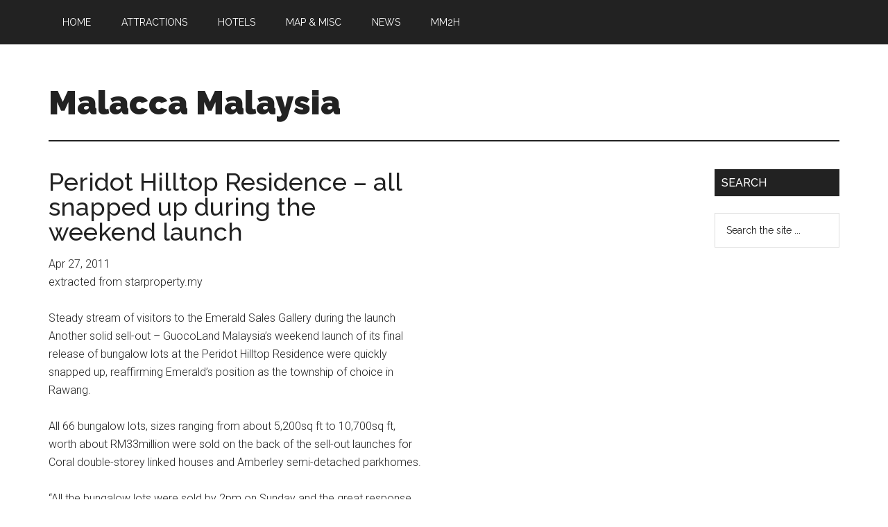

--- FILE ---
content_type: text/html; charset=UTF-8
request_url: https://www.malaccamalaysia.com/peridot-hilltop-residence-all-snapped-up-during-the-weekend-launch.html
body_size: 42600
content:
<!DOCTYPE html>
<html dir="ltr" lang="en-US" prefix="og: https://ogp.me/ns#">
<head >
<meta charset="UTF-8" />
<meta name="viewport" content="width=device-width, initial-scale=1" />
<title>Peridot Hilltop Residence – all snapped up during the weekend launch | Malacca Malaysia</title>

		<!-- All in One SEO 4.9.3 - aioseo.com -->
	<meta name="description" content="Apr 27, 2011 extracted from starproperty.my Steady stream of visitors to the Emerald Sales Gallery during the launch Another solid sell-out – GuocoLand Malaysia’s weekend launch of its final release of bungalow lots at the Peridot Hilltop Residence were quickly snapped up, reaffirming Emerald’s position as the township of choice in Rawang. All 66 bungalow" />
	<meta name="robots" content="max-image-preview:large" />
	<meta name="author" content="Jess"/>
	<link rel="canonical" href="https://www.malaccamalaysia.com/peridot-hilltop-residence-all-snapped-up-during-the-weekend-launch.html" />
	<meta name="generator" content="All in One SEO (AIOSEO) 4.9.3" />
		<meta property="og:locale" content="en_US" />
		<meta property="og:site_name" content="Malacca Malaysia | All you need to know to enjoy your stay in Malacca Malaysia." />
		<meta property="og:type" content="article" />
		<meta property="og:title" content="Peridot Hilltop Residence – all snapped up during the weekend launch | Malacca Malaysia" />
		<meta property="og:description" content="Apr 27, 2011 extracted from starproperty.my Steady stream of visitors to the Emerald Sales Gallery during the launch Another solid sell-out – GuocoLand Malaysia’s weekend launch of its final release of bungalow lots at the Peridot Hilltop Residence were quickly snapped up, reaffirming Emerald’s position as the township of choice in Rawang. All 66 bungalow" />
		<meta property="og:url" content="https://www.malaccamalaysia.com/peridot-hilltop-residence-all-snapped-up-during-the-weekend-launch.html" />
		<meta property="article:published_time" content="2011-04-28T00:50:46+00:00" />
		<meta property="article:modified_time" content="2011-04-28T00:50:46+00:00" />
		<meta name="twitter:card" content="summary" />
		<meta name="twitter:title" content="Peridot Hilltop Residence – all snapped up during the weekend launch | Malacca Malaysia" />
		<meta name="twitter:description" content="Apr 27, 2011 extracted from starproperty.my Steady stream of visitors to the Emerald Sales Gallery during the launch Another solid sell-out – GuocoLand Malaysia’s weekend launch of its final release of bungalow lots at the Peridot Hilltop Residence were quickly snapped up, reaffirming Emerald’s position as the township of choice in Rawang. All 66 bungalow" />
		<script type="application/ld+json" class="aioseo-schema">
			{"@context":"https:\/\/schema.org","@graph":[{"@type":"Article","@id":"https:\/\/www.malaccamalaysia.com\/peridot-hilltop-residence-all-snapped-up-during-the-weekend-launch.html#article","name":"Peridot Hilltop Residence \u2013 all snapped up during the weekend launch | Malacca Malaysia","headline":"Peridot Hilltop Residence \u2013 all snapped up during the weekend launch","author":{"@id":"https:\/\/www.malaccamalaysia.com\/author\/ipropertyjessy19#author"},"publisher":{"@id":"https:\/\/www.malaccamalaysia.com\/#organization"},"datePublished":"2011-04-28T00:50:46+00:00","dateModified":"2011-04-28T00:50:46+00:00","inLanguage":"en-US","mainEntityOfPage":{"@id":"https:\/\/www.malaccamalaysia.com\/peridot-hilltop-residence-all-snapped-up-during-the-weekend-launch.html#webpage"},"isPartOf":{"@id":"https:\/\/www.malaccamalaysia.com\/peridot-hilltop-residence-all-snapped-up-during-the-weekend-launch.html#webpage"},"articleSection":"News"},{"@type":"BreadcrumbList","@id":"https:\/\/www.malaccamalaysia.com\/peridot-hilltop-residence-all-snapped-up-during-the-weekend-launch.html#breadcrumblist","itemListElement":[{"@type":"ListItem","@id":"https:\/\/www.malaccamalaysia.com#listItem","position":1,"name":"Home","item":"https:\/\/www.malaccamalaysia.com","nextItem":{"@type":"ListItem","@id":"https:\/\/www.malaccamalaysia.com\/category\/news#listItem","name":"News"}},{"@type":"ListItem","@id":"https:\/\/www.malaccamalaysia.com\/category\/news#listItem","position":2,"name":"News","item":"https:\/\/www.malaccamalaysia.com\/category\/news","nextItem":{"@type":"ListItem","@id":"https:\/\/www.malaccamalaysia.com\/peridot-hilltop-residence-all-snapped-up-during-the-weekend-launch.html#listItem","name":"Peridot Hilltop Residence \u2013 all snapped up during the weekend launch"},"previousItem":{"@type":"ListItem","@id":"https:\/\/www.malaccamalaysia.com#listItem","name":"Home"}},{"@type":"ListItem","@id":"https:\/\/www.malaccamalaysia.com\/peridot-hilltop-residence-all-snapped-up-during-the-weekend-launch.html#listItem","position":3,"name":"Peridot Hilltop Residence \u2013 all snapped up during the weekend launch","previousItem":{"@type":"ListItem","@id":"https:\/\/www.malaccamalaysia.com\/category\/news#listItem","name":"News"}}]},{"@type":"Organization","@id":"https:\/\/www.malaccamalaysia.com\/#organization","name":"Malacca Malaysia","description":"All you need to know to enjoy your stay in Malacca Malaysia.","url":"https:\/\/www.malaccamalaysia.com\/"},{"@type":"Person","@id":"https:\/\/www.malaccamalaysia.com\/author\/ipropertyjessy19#author","url":"https:\/\/www.malaccamalaysia.com\/author\/ipropertyjessy19","name":"Jess","image":{"@type":"ImageObject","@id":"https:\/\/www.malaccamalaysia.com\/peridot-hilltop-residence-all-snapped-up-during-the-weekend-launch.html#authorImage","url":"https:\/\/secure.gravatar.com\/avatar\/d68ccf425fd43b7482f98f1edc1c8fd80768c4a3e17eafcb89a08e57f42f0e54?s=96&d=mm&r=g","width":96,"height":96,"caption":"Jess"}},{"@type":"WebPage","@id":"https:\/\/www.malaccamalaysia.com\/peridot-hilltop-residence-all-snapped-up-during-the-weekend-launch.html#webpage","url":"https:\/\/www.malaccamalaysia.com\/peridot-hilltop-residence-all-snapped-up-during-the-weekend-launch.html","name":"Peridot Hilltop Residence \u2013 all snapped up during the weekend launch | Malacca Malaysia","description":"Apr 27, 2011 extracted from starproperty.my Steady stream of visitors to the Emerald Sales Gallery during the launch Another solid sell-out \u2013 GuocoLand Malaysia\u2019s weekend launch of its final release of bungalow lots at the Peridot Hilltop Residence were quickly snapped up, reaffirming Emerald\u2019s position as the township of choice in Rawang. All 66 bungalow","inLanguage":"en-US","isPartOf":{"@id":"https:\/\/www.malaccamalaysia.com\/#website"},"breadcrumb":{"@id":"https:\/\/www.malaccamalaysia.com\/peridot-hilltop-residence-all-snapped-up-during-the-weekend-launch.html#breadcrumblist"},"author":{"@id":"https:\/\/www.malaccamalaysia.com\/author\/ipropertyjessy19#author"},"creator":{"@id":"https:\/\/www.malaccamalaysia.com\/author\/ipropertyjessy19#author"},"datePublished":"2011-04-28T00:50:46+00:00","dateModified":"2011-04-28T00:50:46+00:00"},{"@type":"WebSite","@id":"https:\/\/www.malaccamalaysia.com\/#website","url":"https:\/\/www.malaccamalaysia.com\/","name":"Malacca Malaysia","description":"All you need to know to enjoy your stay in Malacca Malaysia.","inLanguage":"en-US","publisher":{"@id":"https:\/\/www.malaccamalaysia.com\/#organization"}}]}
		</script>
		<!-- All in One SEO -->

<link rel='dns-prefetch' href='//fonts.googleapis.com' />
<link rel="alternate" type="application/rss+xml" title="Malacca Malaysia &raquo; Feed" href="https://www.malaccamalaysia.com/feed" />
<link rel="alternate" type="application/rss+xml" title="Malacca Malaysia &raquo; Comments Feed" href="https://www.malaccamalaysia.com/comments/feed" />
<link rel="alternate" type="application/rss+xml" title="Malacca Malaysia &raquo; Peridot Hilltop Residence – all snapped up during the weekend launch Comments Feed" href="https://www.malaccamalaysia.com/peridot-hilltop-residence-all-snapped-up-during-the-weekend-launch.html/feed" />
<link rel="alternate" title="oEmbed (JSON)" type="application/json+oembed" href="https://www.malaccamalaysia.com/wp-json/oembed/1.0/embed?url=https%3A%2F%2Fwww.malaccamalaysia.com%2Fperidot-hilltop-residence-all-snapped-up-during-the-weekend-launch.html" />
<link rel="alternate" title="oEmbed (XML)" type="text/xml+oembed" href="https://www.malaccamalaysia.com/wp-json/oembed/1.0/embed?url=https%3A%2F%2Fwww.malaccamalaysia.com%2Fperidot-hilltop-residence-all-snapped-up-during-the-weekend-launch.html&#038;format=xml" />
<style id='wp-img-auto-sizes-contain-inline-css' type='text/css'>
img:is([sizes=auto i],[sizes^="auto," i]){contain-intrinsic-size:3000px 1500px}
/*# sourceURL=wp-img-auto-sizes-contain-inline-css */
</style>
<link rel='stylesheet' id='magazine-pro-theme-css' href='https://www.malaccamalaysia.com/wp-content/themes/magazine-pro/style.css?ver=3.0.1' type='text/css' media='all' />
<style id='wp-emoji-styles-inline-css' type='text/css'>

	img.wp-smiley, img.emoji {
		display: inline !important;
		border: none !important;
		box-shadow: none !important;
		height: 1em !important;
		width: 1em !important;
		margin: 0 0.07em !important;
		vertical-align: -0.1em !important;
		background: none !important;
		padding: 0 !important;
	}
/*# sourceURL=wp-emoji-styles-inline-css */
</style>
<style id='wp-block-library-inline-css' type='text/css'>
:root{--wp-block-synced-color:#7a00df;--wp-block-synced-color--rgb:122,0,223;--wp-bound-block-color:var(--wp-block-synced-color);--wp-editor-canvas-background:#ddd;--wp-admin-theme-color:#007cba;--wp-admin-theme-color--rgb:0,124,186;--wp-admin-theme-color-darker-10:#006ba1;--wp-admin-theme-color-darker-10--rgb:0,107,160.5;--wp-admin-theme-color-darker-20:#005a87;--wp-admin-theme-color-darker-20--rgb:0,90,135;--wp-admin-border-width-focus:2px}@media (min-resolution:192dpi){:root{--wp-admin-border-width-focus:1.5px}}.wp-element-button{cursor:pointer}:root .has-very-light-gray-background-color{background-color:#eee}:root .has-very-dark-gray-background-color{background-color:#313131}:root .has-very-light-gray-color{color:#eee}:root .has-very-dark-gray-color{color:#313131}:root .has-vivid-green-cyan-to-vivid-cyan-blue-gradient-background{background:linear-gradient(135deg,#00d084,#0693e3)}:root .has-purple-crush-gradient-background{background:linear-gradient(135deg,#34e2e4,#4721fb 50%,#ab1dfe)}:root .has-hazy-dawn-gradient-background{background:linear-gradient(135deg,#faaca8,#dad0ec)}:root .has-subdued-olive-gradient-background{background:linear-gradient(135deg,#fafae1,#67a671)}:root .has-atomic-cream-gradient-background{background:linear-gradient(135deg,#fdd79a,#004a59)}:root .has-nightshade-gradient-background{background:linear-gradient(135deg,#330968,#31cdcf)}:root .has-midnight-gradient-background{background:linear-gradient(135deg,#020381,#2874fc)}:root{--wp--preset--font-size--normal:16px;--wp--preset--font-size--huge:42px}.has-regular-font-size{font-size:1em}.has-larger-font-size{font-size:2.625em}.has-normal-font-size{font-size:var(--wp--preset--font-size--normal)}.has-huge-font-size{font-size:var(--wp--preset--font-size--huge)}.has-text-align-center{text-align:center}.has-text-align-left{text-align:left}.has-text-align-right{text-align:right}.has-fit-text{white-space:nowrap!important}#end-resizable-editor-section{display:none}.aligncenter{clear:both}.items-justified-left{justify-content:flex-start}.items-justified-center{justify-content:center}.items-justified-right{justify-content:flex-end}.items-justified-space-between{justify-content:space-between}.screen-reader-text{border:0;clip-path:inset(50%);height:1px;margin:-1px;overflow:hidden;padding:0;position:absolute;width:1px;word-wrap:normal!important}.screen-reader-text:focus{background-color:#ddd;clip-path:none;color:#444;display:block;font-size:1em;height:auto;left:5px;line-height:normal;padding:15px 23px 14px;text-decoration:none;top:5px;width:auto;z-index:100000}html :where(.has-border-color){border-style:solid}html :where([style*=border-top-color]){border-top-style:solid}html :where([style*=border-right-color]){border-right-style:solid}html :where([style*=border-bottom-color]){border-bottom-style:solid}html :where([style*=border-left-color]){border-left-style:solid}html :where([style*=border-width]){border-style:solid}html :where([style*=border-top-width]){border-top-style:solid}html :where([style*=border-right-width]){border-right-style:solid}html :where([style*=border-bottom-width]){border-bottom-style:solid}html :where([style*=border-left-width]){border-left-style:solid}html :where(img[class*=wp-image-]){height:auto;max-width:100%}:where(figure){margin:0 0 1em}html :where(.is-position-sticky){--wp-admin--admin-bar--position-offset:var(--wp-admin--admin-bar--height,0px)}@media screen and (max-width:600px){html :where(.is-position-sticky){--wp-admin--admin-bar--position-offset:0px}}

/*# sourceURL=wp-block-library-inline-css */
</style><style id='global-styles-inline-css' type='text/css'>
:root{--wp--preset--aspect-ratio--square: 1;--wp--preset--aspect-ratio--4-3: 4/3;--wp--preset--aspect-ratio--3-4: 3/4;--wp--preset--aspect-ratio--3-2: 3/2;--wp--preset--aspect-ratio--2-3: 2/3;--wp--preset--aspect-ratio--16-9: 16/9;--wp--preset--aspect-ratio--9-16: 9/16;--wp--preset--color--black: #000000;--wp--preset--color--cyan-bluish-gray: #abb8c3;--wp--preset--color--white: #ffffff;--wp--preset--color--pale-pink: #f78da7;--wp--preset--color--vivid-red: #cf2e2e;--wp--preset--color--luminous-vivid-orange: #ff6900;--wp--preset--color--luminous-vivid-amber: #fcb900;--wp--preset--color--light-green-cyan: #7bdcb5;--wp--preset--color--vivid-green-cyan: #00d084;--wp--preset--color--pale-cyan-blue: #8ed1fc;--wp--preset--color--vivid-cyan-blue: #0693e3;--wp--preset--color--vivid-purple: #9b51e0;--wp--preset--gradient--vivid-cyan-blue-to-vivid-purple: linear-gradient(135deg,rgb(6,147,227) 0%,rgb(155,81,224) 100%);--wp--preset--gradient--light-green-cyan-to-vivid-green-cyan: linear-gradient(135deg,rgb(122,220,180) 0%,rgb(0,208,130) 100%);--wp--preset--gradient--luminous-vivid-amber-to-luminous-vivid-orange: linear-gradient(135deg,rgb(252,185,0) 0%,rgb(255,105,0) 100%);--wp--preset--gradient--luminous-vivid-orange-to-vivid-red: linear-gradient(135deg,rgb(255,105,0) 0%,rgb(207,46,46) 100%);--wp--preset--gradient--very-light-gray-to-cyan-bluish-gray: linear-gradient(135deg,rgb(238,238,238) 0%,rgb(169,184,195) 100%);--wp--preset--gradient--cool-to-warm-spectrum: linear-gradient(135deg,rgb(74,234,220) 0%,rgb(151,120,209) 20%,rgb(207,42,186) 40%,rgb(238,44,130) 60%,rgb(251,105,98) 80%,rgb(254,248,76) 100%);--wp--preset--gradient--blush-light-purple: linear-gradient(135deg,rgb(255,206,236) 0%,rgb(152,150,240) 100%);--wp--preset--gradient--blush-bordeaux: linear-gradient(135deg,rgb(254,205,165) 0%,rgb(254,45,45) 50%,rgb(107,0,62) 100%);--wp--preset--gradient--luminous-dusk: linear-gradient(135deg,rgb(255,203,112) 0%,rgb(199,81,192) 50%,rgb(65,88,208) 100%);--wp--preset--gradient--pale-ocean: linear-gradient(135deg,rgb(255,245,203) 0%,rgb(182,227,212) 50%,rgb(51,167,181) 100%);--wp--preset--gradient--electric-grass: linear-gradient(135deg,rgb(202,248,128) 0%,rgb(113,206,126) 100%);--wp--preset--gradient--midnight: linear-gradient(135deg,rgb(2,3,129) 0%,rgb(40,116,252) 100%);--wp--preset--font-size--small: 13px;--wp--preset--font-size--medium: 20px;--wp--preset--font-size--large: 36px;--wp--preset--font-size--x-large: 42px;--wp--preset--spacing--20: 0.44rem;--wp--preset--spacing--30: 0.67rem;--wp--preset--spacing--40: 1rem;--wp--preset--spacing--50: 1.5rem;--wp--preset--spacing--60: 2.25rem;--wp--preset--spacing--70: 3.38rem;--wp--preset--spacing--80: 5.06rem;--wp--preset--shadow--natural: 6px 6px 9px rgba(0, 0, 0, 0.2);--wp--preset--shadow--deep: 12px 12px 50px rgba(0, 0, 0, 0.4);--wp--preset--shadow--sharp: 6px 6px 0px rgba(0, 0, 0, 0.2);--wp--preset--shadow--outlined: 6px 6px 0px -3px rgb(255, 255, 255), 6px 6px rgb(0, 0, 0);--wp--preset--shadow--crisp: 6px 6px 0px rgb(0, 0, 0);}:where(.is-layout-flex){gap: 0.5em;}:where(.is-layout-grid){gap: 0.5em;}body .is-layout-flex{display: flex;}.is-layout-flex{flex-wrap: wrap;align-items: center;}.is-layout-flex > :is(*, div){margin: 0;}body .is-layout-grid{display: grid;}.is-layout-grid > :is(*, div){margin: 0;}:where(.wp-block-columns.is-layout-flex){gap: 2em;}:where(.wp-block-columns.is-layout-grid){gap: 2em;}:where(.wp-block-post-template.is-layout-flex){gap: 1.25em;}:where(.wp-block-post-template.is-layout-grid){gap: 1.25em;}.has-black-color{color: var(--wp--preset--color--black) !important;}.has-cyan-bluish-gray-color{color: var(--wp--preset--color--cyan-bluish-gray) !important;}.has-white-color{color: var(--wp--preset--color--white) !important;}.has-pale-pink-color{color: var(--wp--preset--color--pale-pink) !important;}.has-vivid-red-color{color: var(--wp--preset--color--vivid-red) !important;}.has-luminous-vivid-orange-color{color: var(--wp--preset--color--luminous-vivid-orange) !important;}.has-luminous-vivid-amber-color{color: var(--wp--preset--color--luminous-vivid-amber) !important;}.has-light-green-cyan-color{color: var(--wp--preset--color--light-green-cyan) !important;}.has-vivid-green-cyan-color{color: var(--wp--preset--color--vivid-green-cyan) !important;}.has-pale-cyan-blue-color{color: var(--wp--preset--color--pale-cyan-blue) !important;}.has-vivid-cyan-blue-color{color: var(--wp--preset--color--vivid-cyan-blue) !important;}.has-vivid-purple-color{color: var(--wp--preset--color--vivid-purple) !important;}.has-black-background-color{background-color: var(--wp--preset--color--black) !important;}.has-cyan-bluish-gray-background-color{background-color: var(--wp--preset--color--cyan-bluish-gray) !important;}.has-white-background-color{background-color: var(--wp--preset--color--white) !important;}.has-pale-pink-background-color{background-color: var(--wp--preset--color--pale-pink) !important;}.has-vivid-red-background-color{background-color: var(--wp--preset--color--vivid-red) !important;}.has-luminous-vivid-orange-background-color{background-color: var(--wp--preset--color--luminous-vivid-orange) !important;}.has-luminous-vivid-amber-background-color{background-color: var(--wp--preset--color--luminous-vivid-amber) !important;}.has-light-green-cyan-background-color{background-color: var(--wp--preset--color--light-green-cyan) !important;}.has-vivid-green-cyan-background-color{background-color: var(--wp--preset--color--vivid-green-cyan) !important;}.has-pale-cyan-blue-background-color{background-color: var(--wp--preset--color--pale-cyan-blue) !important;}.has-vivid-cyan-blue-background-color{background-color: var(--wp--preset--color--vivid-cyan-blue) !important;}.has-vivid-purple-background-color{background-color: var(--wp--preset--color--vivid-purple) !important;}.has-black-border-color{border-color: var(--wp--preset--color--black) !important;}.has-cyan-bluish-gray-border-color{border-color: var(--wp--preset--color--cyan-bluish-gray) !important;}.has-white-border-color{border-color: var(--wp--preset--color--white) !important;}.has-pale-pink-border-color{border-color: var(--wp--preset--color--pale-pink) !important;}.has-vivid-red-border-color{border-color: var(--wp--preset--color--vivid-red) !important;}.has-luminous-vivid-orange-border-color{border-color: var(--wp--preset--color--luminous-vivid-orange) !important;}.has-luminous-vivid-amber-border-color{border-color: var(--wp--preset--color--luminous-vivid-amber) !important;}.has-light-green-cyan-border-color{border-color: var(--wp--preset--color--light-green-cyan) !important;}.has-vivid-green-cyan-border-color{border-color: var(--wp--preset--color--vivid-green-cyan) !important;}.has-pale-cyan-blue-border-color{border-color: var(--wp--preset--color--pale-cyan-blue) !important;}.has-vivid-cyan-blue-border-color{border-color: var(--wp--preset--color--vivid-cyan-blue) !important;}.has-vivid-purple-border-color{border-color: var(--wp--preset--color--vivid-purple) !important;}.has-vivid-cyan-blue-to-vivid-purple-gradient-background{background: var(--wp--preset--gradient--vivid-cyan-blue-to-vivid-purple) !important;}.has-light-green-cyan-to-vivid-green-cyan-gradient-background{background: var(--wp--preset--gradient--light-green-cyan-to-vivid-green-cyan) !important;}.has-luminous-vivid-amber-to-luminous-vivid-orange-gradient-background{background: var(--wp--preset--gradient--luminous-vivid-amber-to-luminous-vivid-orange) !important;}.has-luminous-vivid-orange-to-vivid-red-gradient-background{background: var(--wp--preset--gradient--luminous-vivid-orange-to-vivid-red) !important;}.has-very-light-gray-to-cyan-bluish-gray-gradient-background{background: var(--wp--preset--gradient--very-light-gray-to-cyan-bluish-gray) !important;}.has-cool-to-warm-spectrum-gradient-background{background: var(--wp--preset--gradient--cool-to-warm-spectrum) !important;}.has-blush-light-purple-gradient-background{background: var(--wp--preset--gradient--blush-light-purple) !important;}.has-blush-bordeaux-gradient-background{background: var(--wp--preset--gradient--blush-bordeaux) !important;}.has-luminous-dusk-gradient-background{background: var(--wp--preset--gradient--luminous-dusk) !important;}.has-pale-ocean-gradient-background{background: var(--wp--preset--gradient--pale-ocean) !important;}.has-electric-grass-gradient-background{background: var(--wp--preset--gradient--electric-grass) !important;}.has-midnight-gradient-background{background: var(--wp--preset--gradient--midnight) !important;}.has-small-font-size{font-size: var(--wp--preset--font-size--small) !important;}.has-medium-font-size{font-size: var(--wp--preset--font-size--medium) !important;}.has-large-font-size{font-size: var(--wp--preset--font-size--large) !important;}.has-x-large-font-size{font-size: var(--wp--preset--font-size--x-large) !important;}
/*# sourceURL=global-styles-inline-css */
</style>

<style id='classic-theme-styles-inline-css' type='text/css'>
/*! This file is auto-generated */
.wp-block-button__link{color:#fff;background-color:#32373c;border-radius:9999px;box-shadow:none;text-decoration:none;padding:calc(.667em + 2px) calc(1.333em + 2px);font-size:1.125em}.wp-block-file__button{background:#32373c;color:#fff;text-decoration:none}
/*# sourceURL=/wp-includes/css/classic-themes.min.css */
</style>
<link rel='stylesheet' id='google-fonts-css' href='//fonts.googleapis.com/css?family=Roboto%3A300%2C400%7CRaleway%3A400%2C500%2C900&#038;ver=3.0.1' type='text/css' media='all' />
<script type="text/javascript" src="https://www.malaccamalaysia.com/wp-includes/js/jquery/jquery.min.js?ver=3.7.1" id="jquery-core-js"></script>
<script type="text/javascript" src="https://www.malaccamalaysia.com/wp-includes/js/jquery/jquery-migrate.min.js?ver=3.4.1" id="jquery-migrate-js"></script>
<script type="text/javascript" src="https://www.malaccamalaysia.com/wp-content/themes/magazine-pro/js/entry-date.js?ver=1.0.0" id="magazine-entry-date-js"></script>
<script type="text/javascript" src="https://www.malaccamalaysia.com/wp-content/themes/magazine-pro/js/responsive-menu.js?ver=1.0.0" id="magazine-responsive-menu-js"></script>
<link rel="https://api.w.org/" href="https://www.malaccamalaysia.com/wp-json/" /><link rel="alternate" title="JSON" type="application/json" href="https://www.malaccamalaysia.com/wp-json/wp/v2/posts/993" /><link rel="EditURI" type="application/rsd+xml" title="RSD" href="https://www.malaccamalaysia.com/xmlrpc.php?rsd" />
<meta name="generator" content="WordPress 6.9" />
<link rel='shortlink' href='https://www.malaccamalaysia.com/?p=993' />
<link rel="icon" href="https://www.malaccamalaysia.com/wp-content/themes/magazine-pro/images/favicon.ico" />
<link rel="pingback" href="https://www.malaccamalaysia.com/xmlrpc.php" />
</head>
<body class="wp-singular post-template-default single single-post postid-993 single-format-standard wp-theme-genesis wp-child-theme-magazine-pro header-full-width content-sidebar-sidebar genesis-breadcrumbs-hidden genesis-footer-widgets-hidden primary-nav" itemscope itemtype="https://schema.org/WebPage"><div class="site-container"><nav class="nav-primary" aria-label="Main" itemscope itemtype="https://schema.org/SiteNavigationElement"><div class="wrap"><ul id="menu-firstmenu" class="menu genesis-nav-menu menu-primary"><li id="menu-item-224" class="menu-item menu-item-type-post_type menu-item-object-page menu-item-home menu-item-224"><a href="https://www.malaccamalaysia.com/" itemprop="url"><span itemprop="name">Home</span></a></li>
<li id="menu-item-227" class="menu-item menu-item-type-taxonomy menu-item-object-category menu-item-227"><a href="https://www.malaccamalaysia.com/category/attractions" itemprop="url"><span itemprop="name">Attractions</span></a></li>
<li id="menu-item-225" class="menu-item menu-item-type-taxonomy menu-item-object-category menu-item-225"><a href="https://www.malaccamalaysia.com/category/hotels" itemprop="url"><span itemprop="name">Hotels</span></a></li>
<li id="menu-item-228" class="menu-item menu-item-type-taxonomy menu-item-object-category menu-item-228"><a href="https://www.malaccamalaysia.com/category/map-misc" itemprop="url"><span itemprop="name">Map &#038; Misc</span></a></li>
<li id="menu-item-226" class="menu-item menu-item-type-taxonomy menu-item-object-category menu-item-226"><a href="https://www.malaccamalaysia.com/category/malacca-news" itemprop="url"><span itemprop="name">News</span></a></li>
<li id="menu-item-229" class="menu-item menu-item-type-taxonomy menu-item-object-category menu-item-229"><a href="https://www.malaccamalaysia.com/category/mm2h" itemprop="url"><span itemprop="name">MM2H</span></a></li>
</ul></div></nav><header class="site-header" itemscope itemtype="https://schema.org/WPHeader"><div class="wrap"><div class="title-area"><p class="site-title" itemprop="headline"><a href="https://www.malaccamalaysia.com/">Malacca Malaysia</a></p><p class="site-description" itemprop="description">All you need to know to enjoy your stay in Malacca Malaysia.</p></div></div></header><div class="site-inner"><div class="content-sidebar-wrap"><main class="content"><article class="post-993 post type-post status-publish format-standard category-news entry" aria-label="Peridot Hilltop Residence – all snapped up during the weekend launch" itemscope itemtype="https://schema.org/CreativeWork"><header class="entry-header"><h1 class="entry-title" itemprop="headline">Peridot Hilltop Residence – all snapped up during the weekend launch</h1>
</header><div class="entry-content" itemprop="text"><p>Apr 27, 2011<br />
extracted from starproperty.my</p>
<p>Steady stream of visitors to the Emerald Sales Gallery during the launch<br />
Another solid sell-out – GuocoLand Malaysia’s weekend launch of its final release of bungalow lots at the Peridot Hilltop Residence were quickly snapped up, reaffirming Emerald’s position as the township of choice in Rawang.</p>
<p>All 66 bungalow lots, sizes ranging from about 5,200sq ft to 10,700sq ft, worth about RM33million were sold on the back of the sell-out launches for Coral double-storey linked houses and Amberley semi-detached parkhomes.</p>
<p>“All the bungalow lots were sold by 2pm on Sunday and the great response speaks a lot about the growing appeal of the Emerald township,” said GuocoLand (Malaysia) Bhd managing director Yeow Wai Siaw.</p>
<p>He said the Peridot Hilltop Residence offered an attractive long term investment with promising growth potential and wealth creation opportunities due to limited freehold bungalow lots in the Klang Valley.</p>
<p>The prime freehold bungalow lots, surrounded by lush landscaping and perched up to 250 feet above sea level, is part of the exclusive and gated Peridot enclave which offers 232 bungalow lots.</p>
<p>Emerald is a joint venture development between GuocoLand Malaysia and Hong Bee Land with the former as project manager. It has emerged as one of most sought-after townships in Rawang. A new Chinese school and a new AEON shopping mall, due for completion by the year-end, are expected to add more value to the thriving township.</p>
<p>Apart from excellent infrastructure, Emerald enjoys good accessibility to Kuala Lumpur and surrounding areas via the North-South Highway, New Klang Valley Expressway and the Guthrie Corridor Expressway.</p>
<p>Emerald is located within easy reach from Rawang and its commercial hub, a 20-minute drive from the Jalan Duta toll. As an established town, Rawang has all the essential amenities including banks, post-office, restaurants, hypermarkets, a fresh produce market and a KTM Komuter station.</p>
<!--<rdf:RDF xmlns:rdf="http://www.w3.org/1999/02/22-rdf-syntax-ns#"
			xmlns:dc="http://purl.org/dc/elements/1.1/"
			xmlns:trackback="http://madskills.com/public/xml/rss/module/trackback/">
		<rdf:Description rdf:about="https://www.malaccamalaysia.com/peridot-hilltop-residence-all-snapped-up-during-the-weekend-launch.html"
    dc:identifier="https://www.malaccamalaysia.com/peridot-hilltop-residence-all-snapped-up-during-the-weekend-launch.html"
    dc:title="Peridot Hilltop Residence – all snapped up during the weekend launch"
    trackback:ping="https://www.malaccamalaysia.com/peridot-hilltop-residence-all-snapped-up-during-the-weekend-launch.html/trackback" />
</rdf:RDF>-->
</div><hr> </article>	<div id="respond" class="comment-respond">
		<h3 id="reply-title" class="comment-reply-title">Leave a Reply</h3><form action="https://www.malaccamalaysia.com/wp-comments-post.php" method="post" id="commentform" class="comment-form"><p class="comment-notes"><span id="email-notes">Your email address will not be published.</span> <span class="required-field-message">Required fields are marked <span class="required">*</span></span></p><p class="comment-form-comment"><label for="comment">Comment <span class="required">*</span></label> <textarea id="comment" name="comment" cols="45" rows="8" maxlength="65525" required></textarea></p><p class="comment-form-author"><label for="author">Name <span class="required">*</span></label> <input id="author" name="author" type="text" value="" size="30" maxlength="245" autocomplete="name" required /></p>
<p class="comment-form-email"><label for="email">Email <span class="required">*</span></label> <input id="email" name="email" type="email" value="" size="30" maxlength="100" aria-describedby="email-notes" autocomplete="email" required /></p>
<p class="comment-form-url"><label for="url">Website</label> <input id="url" name="url" type="url" value="" size="30" maxlength="200" autocomplete="url" /></p>
<p class="form-submit"><input name="submit" type="submit" id="submit" class="submit" value="Post Comment" /> <input type='hidden' name='comment_post_ID' value='993' id='comment_post_ID' />
<input type='hidden' name='comment_parent' id='comment_parent' value='0' />
</p><p style="display: none;"><input type="hidden" id="akismet_comment_nonce" name="akismet_comment_nonce" value="c1c8d49b7d" /></p><p style="display: none !important;" class="akismet-fields-container" data-prefix="ak_"><label>&#916;<textarea name="ak_hp_textarea" cols="45" rows="8" maxlength="100"></textarea></label><input type="hidden" id="ak_js_1" name="ak_js" value="25"/><script>document.getElementById( "ak_js_1" ).setAttribute( "value", ( new Date() ).getTime() );</script></p></form>	</div><!-- #respond -->
	</main><aside class="sidebar sidebar-primary widget-area" role="complementary" aria-label="Primary Sidebar" itemscope itemtype="https://schema.org/WPSideBar"><section id="text-5" class="widget widget_text"><div class="widget-wrap">			<div class="textwidget"><?php if (!is_page(array( 19, 23,74,75,76,92,99,230, 255,500,1114,1118)) && !in_category( array( 121,122,123,124,125,126,127 ) ) && !is_category(  ) &&  !is_search() )
{
?>
<script async src="//pagead2.googlesyndication.com/pagead/js/adsbygoogle.js"></script>
<!-- MalaysiaResponsive -->
<ins class="adsbygoogle"
     style="display:block"
     data-ad-client="ca-pub-8721170440325218"
     data-ad-slot="4463189679"
     data-ad-format="auto"></ins>
<script>
(adsbygoogle = window.adsbygoogle || []).push({});
</script>
<?php
}
?></div>
		</div></section>
</aside></div><aside class="sidebar sidebar-secondary widget-area" role="complementary" aria-label="Secondary Sidebar" itemscope itemtype="https://schema.org/WPSideBar"><section id="search-3" class="widget widget_search"><div class="widget-wrap"><h4 class="widget-title widgettitle">Search</h4>
<form class="search-form" method="get" action="https://www.malaccamalaysia.com/" role="search" itemprop="potentialAction" itemscope itemtype="https://schema.org/SearchAction"><input class="search-form-input" type="search" name="s" id="searchform-1" placeholder="Search the site ..." itemprop="query-input"><input class="search-form-submit" type="submit" value="Search"><meta content="https://www.malaccamalaysia.com/?s={s}" itemprop="target"></form></div></section>
<section id="text-8" class="widget widget_text"><div class="widget-wrap">			<div class="textwidget"><?php if (!is_page(array( 19, 23,74,75,76,92,99,230, 255,500,1114,1118)) && !in_category( array( 121,122,123,124,125,126,127 ) ) && !is_category(  ) &&  !is_search() )
{
?>
<script async src="//pagead2.googlesyndication.com/pagead/js/adsbygoogle.js"></script>
<!-- Malaysia300x600 -->
<ins class="adsbygoogle"
     style="display:inline-block;width:300px;height:600px"
     data-ad-client="ca-pub-8721170440325218"
     data-ad-slot="5939922879"></ins>
<script>
(adsbygoogle = window.adsbygoogle || []).push({});
</script>
<?php
}
?></div>
		</div></section>

		<section id="recent-posts-3" class="widget widget_recent_entries"><div class="widget-wrap">
		<h4 class="widget-title widgettitle">Latest Travel &#038; Property Posts</h4>

		<ul>
											<li>
					<a href="https://www.malaccamalaysia.com/travel-to-malaysia.html">Travel to Malaysia</a>
									</li>
											<li>
					<a href="https://www.malaccamalaysia.com/bayu-ferringhi.html">Bayu Ferringhi Condominiums</a>
									</li>
											<li>
					<a href="https://www.malaccamalaysia.com/oasis-serviced-suites-ara-damansara.html">Oasis Serviced Suites, Ara Damansara</a>
									</li>
											<li>
					<a href="https://www.malaccamalaysia.com/ritze-perdana-2.html">Ritze Perdana 2</a>
									</li>
											<li>
					<a href="https://www.malaccamalaysia.com/malaysia-property-cycle-and-how-to-mitigate-its-risk.html">Malaysia property cycle and how to mitigate its risk?</a>
									</li>
											<li>
					<a href="https://www.malaccamalaysia.com/buyers-complain-of-prime-units-being-taken-up-before-launch.html">Buyers complain of prime units being taken up before launch</a>
									</li>
											<li>
					<a href="https://www.malaccamalaysia.com/glut-dampens-market-value-and-rental-of-condos.html">Glut dampens market value and rental of condos</a>
									</li>
											<li>
					<a href="https://www.malaccamalaysia.com/makings-of-a-choice-location.html">Makings of a choice location</a>
									</li>
											<li>
					<a href="https://www.malaccamalaysia.com/property-players-concerned-over-new-housing-loan-criteria-proposal.html">Property players concerned over new housing loan criteria proposal</a>
									</li>
											<li>
					<a href="https://www.malaccamalaysia.com/to-buy-or-not-to-buy-that-is-the-question.html">TO BUY OR NOT TO BUY, THAT IS THE QUESTION</a>
									</li>
					</ul>

		</div></section>
<section id="categories-3" class="widget widget_categories"><div class="widget-wrap"><h4 class="widget-title widgettitle">Index : Travel &#038; Real Estate in Malaysia</h4>

			<ul>
					<li class="cat-item cat-item-120"><a href="https://www.malaccamalaysia.com/category/accommodation">Accommodation</a>
</li>
	<li class="cat-item cat-item-131"><a href="https://www.malaccamalaysia.com/category/apply-visa">Apply Visa</a>
</li>
	<li class="cat-item cat-item-117"><a href="https://www.malaccamalaysia.com/category/attractions">Attractions</a>
</li>
	<li class="cat-item cat-item-121"><a href="https://www.malaccamalaysia.com/category/featured">Featured</a>
</li>
	<li class="cat-item cat-item-122"><a href="https://www.malaccamalaysia.com/category/for-rent">For Rent</a>
</li>
	<li class="cat-item cat-item-123"><a href="https://www.malaccamalaysia.com/category/for-sale">For Sale</a>
</li>
	<li class="cat-item cat-item-3"><a href="https://www.malaccamalaysia.com/category/hotels">Hotels</a>
</li>
	<li class="cat-item cat-item-16"><a href="https://www.malaccamalaysia.com/category/malacca-news">Malacca News</a>
</li>
	<li class="cat-item cat-item-118"><a href="https://www.malaccamalaysia.com/category/map-misc">Map &amp; Misc</a>
</li>
	<li class="cat-item cat-item-23"><a href="https://www.malaccamalaysia.com/category/mm2h">MM2H</a>
</li>
	<li class="cat-item cat-item-132"><a href="https://www.malaccamalaysia.com/category/mm2h-destination">MM2H destination</a>
</li>
	<li class="cat-item cat-item-133"><a href="https://www.malaccamalaysia.com/category/mm2h-target-group">MM2H Target Group</a>
</li>
	<li class="cat-item cat-item-124"><a href="https://www.malaccamalaysia.com/category/news">News</a>
</li>
	<li class="cat-item cat-item-125"><a href="https://www.malaccamalaysia.com/category/property">Property</a>
</li>
	<li class="cat-item cat-item-127"><a href="https://www.malaccamalaysia.com/category/real-estate-jokes">Real Estate Jokes</a>
</li>
	<li class="cat-item cat-item-134"><a href="https://www.malaccamalaysia.com/category/uncategorized">Uncategorized</a>
</li>
			</ul>

			</div></section>
<section id="text-7" class="widget widget_text"><div class="widget-wrap"><h4 class="widget-title widgettitle">3 more pages&#8230;</h4>
			<div class="textwidget"><ul>
    <li><a href="http://www.malaccamalaysia.com/about">About</a></li>
    <li><a href="http://www.malaccamalaysia.com/malaysia-friends">Friends</a></li>
    <li><a href="http://www.malaccamalaysia.com/malaysia-wallpaper">Wallpapers</a></li>
</ul></div>
		</div></section>
</aside></div><footer class="site-footer" itemscope itemtype="https://schema.org/WPFooter"><div class="wrap"><p>&#x000A9;&nbsp;2026 &middot; <a href="http://www.malaccamalaysia.com">Malacca Malaysia</a> &middot; Listed at : <a href="http://www.blogtopsites.com/localdir/local/"><img style="border:none" src="http://www.blogtopsites.com/v_10958.gif" alt="Local Business Directory - BTS Local"></a> <a href="http://www.blogtoplist.com/travel/" title="Travel"><img src="http://www.blogtoplist.com/tracker.php?u=78423" alt="Travel" border="0"></a> <a href="http://www.topblogs.com.ph/travel/"><img style="border:none" src="http://www.topblogs.com.ph/track_9169.gif" alt="Travel &amp; Leisure - Top Blogs Philippines"></a></p></div></footer></div><script type="speculationrules">
{"prefetch":[{"source":"document","where":{"and":[{"href_matches":"/*"},{"not":{"href_matches":["/wp-*.php","/wp-admin/*","/wp-content/uploads/*","/wp-content/*","/wp-content/plugins/*","/wp-content/themes/magazine-pro/*","/wp-content/themes/genesis/*","/*\\?(.+)"]}},{"not":{"selector_matches":"a[rel~=\"nofollow\"]"}},{"not":{"selector_matches":".no-prefetch, .no-prefetch a"}}]},"eagerness":"conservative"}]}
</script>
<script defer type="text/javascript" src="https://www.malaccamalaysia.com/wp-content/plugins/akismet/_inc/akismet-frontend.js?ver=1704833522" id="akismet-frontend-js"></script>
<script id="wp-emoji-settings" type="application/json">
{"baseUrl":"https://s.w.org/images/core/emoji/17.0.2/72x72/","ext":".png","svgUrl":"https://s.w.org/images/core/emoji/17.0.2/svg/","svgExt":".svg","source":{"concatemoji":"https://www.malaccamalaysia.com/wp-includes/js/wp-emoji-release.min.js?ver=6.9"}}
</script>
<script type="module">
/* <![CDATA[ */
/*! This file is auto-generated */
const a=JSON.parse(document.getElementById("wp-emoji-settings").textContent),o=(window._wpemojiSettings=a,"wpEmojiSettingsSupports"),s=["flag","emoji"];function i(e){try{var t={supportTests:e,timestamp:(new Date).valueOf()};sessionStorage.setItem(o,JSON.stringify(t))}catch(e){}}function c(e,t,n){e.clearRect(0,0,e.canvas.width,e.canvas.height),e.fillText(t,0,0);t=new Uint32Array(e.getImageData(0,0,e.canvas.width,e.canvas.height).data);e.clearRect(0,0,e.canvas.width,e.canvas.height),e.fillText(n,0,0);const a=new Uint32Array(e.getImageData(0,0,e.canvas.width,e.canvas.height).data);return t.every((e,t)=>e===a[t])}function p(e,t){e.clearRect(0,0,e.canvas.width,e.canvas.height),e.fillText(t,0,0);var n=e.getImageData(16,16,1,1);for(let e=0;e<n.data.length;e++)if(0!==n.data[e])return!1;return!0}function u(e,t,n,a){switch(t){case"flag":return n(e,"\ud83c\udff3\ufe0f\u200d\u26a7\ufe0f","\ud83c\udff3\ufe0f\u200b\u26a7\ufe0f")?!1:!n(e,"\ud83c\udde8\ud83c\uddf6","\ud83c\udde8\u200b\ud83c\uddf6")&&!n(e,"\ud83c\udff4\udb40\udc67\udb40\udc62\udb40\udc65\udb40\udc6e\udb40\udc67\udb40\udc7f","\ud83c\udff4\u200b\udb40\udc67\u200b\udb40\udc62\u200b\udb40\udc65\u200b\udb40\udc6e\u200b\udb40\udc67\u200b\udb40\udc7f");case"emoji":return!a(e,"\ud83e\u1fac8")}return!1}function f(e,t,n,a){let r;const o=(r="undefined"!=typeof WorkerGlobalScope&&self instanceof WorkerGlobalScope?new OffscreenCanvas(300,150):document.createElement("canvas")).getContext("2d",{willReadFrequently:!0}),s=(o.textBaseline="top",o.font="600 32px Arial",{});return e.forEach(e=>{s[e]=t(o,e,n,a)}),s}function r(e){var t=document.createElement("script");t.src=e,t.defer=!0,document.head.appendChild(t)}a.supports={everything:!0,everythingExceptFlag:!0},new Promise(t=>{let n=function(){try{var e=JSON.parse(sessionStorage.getItem(o));if("object"==typeof e&&"number"==typeof e.timestamp&&(new Date).valueOf()<e.timestamp+604800&&"object"==typeof e.supportTests)return e.supportTests}catch(e){}return null}();if(!n){if("undefined"!=typeof Worker&&"undefined"!=typeof OffscreenCanvas&&"undefined"!=typeof URL&&URL.createObjectURL&&"undefined"!=typeof Blob)try{var e="postMessage("+f.toString()+"("+[JSON.stringify(s),u.toString(),c.toString(),p.toString()].join(",")+"));",a=new Blob([e],{type:"text/javascript"});const r=new Worker(URL.createObjectURL(a),{name:"wpTestEmojiSupports"});return void(r.onmessage=e=>{i(n=e.data),r.terminate(),t(n)})}catch(e){}i(n=f(s,u,c,p))}t(n)}).then(e=>{for(const n in e)a.supports[n]=e[n],a.supports.everything=a.supports.everything&&a.supports[n],"flag"!==n&&(a.supports.everythingExceptFlag=a.supports.everythingExceptFlag&&a.supports[n]);var t;a.supports.everythingExceptFlag=a.supports.everythingExceptFlag&&!a.supports.flag,a.supports.everything||((t=a.source||{}).concatemoji?r(t.concatemoji):t.wpemoji&&t.twemoji&&(r(t.twemoji),r(t.wpemoji)))});
//# sourceURL=https://www.malaccamalaysia.com/wp-includes/js/wp-emoji-loader.min.js
/* ]]> */
</script>
</body></html>


--- FILE ---
content_type: text/html; charset=utf-8
request_url: https://www.google.com/recaptcha/api2/aframe
body_size: 224
content:
<!DOCTYPE HTML><html><head><meta http-equiv="content-type" content="text/html; charset=UTF-8"></head><body><script nonce="swN5wK5woVR3eqp10nJv6w">/** Anti-fraud and anti-abuse applications only. See google.com/recaptcha */ try{var clients={'sodar':'https://pagead2.googlesyndication.com/pagead/sodar?'};window.addEventListener("message",function(a){try{if(a.source===window.parent){var b=JSON.parse(a.data);var c=clients[b['id']];if(c){var d=document.createElement('img');d.src=c+b['params']+'&rc='+(localStorage.getItem("rc::a")?sessionStorage.getItem("rc::b"):"");window.document.body.appendChild(d);sessionStorage.setItem("rc::e",parseInt(sessionStorage.getItem("rc::e")||0)+1);localStorage.setItem("rc::h",'1768530235340');}}}catch(b){}});window.parent.postMessage("_grecaptcha_ready", "*");}catch(b){}</script></body></html>